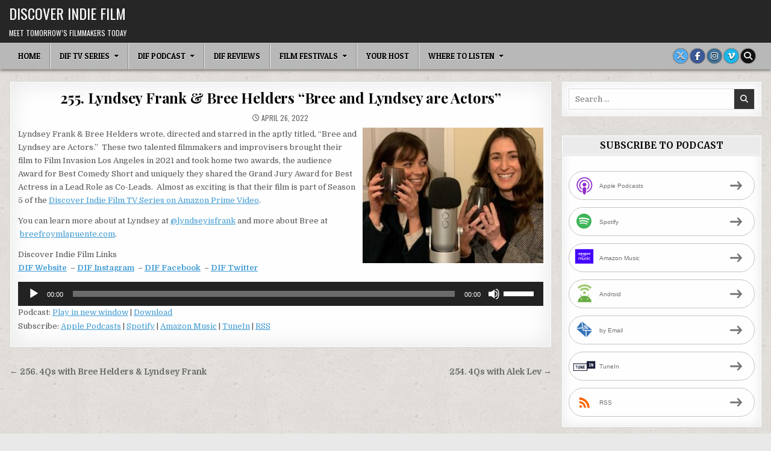

--- FILE ---
content_type: text/html; charset=UTF-8
request_url: https://discoverindiefilm.com/255-lyndsey-frank-bree-helders-bree-and-lyndsey-are-actors/
body_size: 12511
content:
<!DOCTYPE html>
<html lang="en">
<head>
<meta charset="UTF-8">
<meta name="viewport" content="width=device-width, initial-scale=1.0">
<link rel="profile" href="https://gmpg.org/xfn/11">
<title>255. Lyndsey Frank &#038; Bree Helders &#8220;Bree and Lyndsey are Actors&#8221; &#8211; DISCOVER INDIE FILM</title>
<meta name='robots' content='max-image-preview:large' />
	<style>img:is([sizes="auto" i], [sizes^="auto," i]) { contain-intrinsic-size: 3000px 1500px }</style>
	<link rel='dns-prefetch' href='//fonts.googleapis.com' />
<script type="text/javascript">
/* <![CDATA[ */
window._wpemojiSettings = {"baseUrl":"https:\/\/s.w.org\/images\/core\/emoji\/16.0.1\/72x72\/","ext":".png","svgUrl":"https:\/\/s.w.org\/images\/core\/emoji\/16.0.1\/svg\/","svgExt":".svg","source":{"concatemoji":"https:\/\/discoverindiefilm.com\/wp-includes\/js\/wp-emoji-release.min.js?ver=6.8.3"}};
/*! This file is auto-generated */
!function(s,n){var o,i,e;function c(e){try{var t={supportTests:e,timestamp:(new Date).valueOf()};sessionStorage.setItem(o,JSON.stringify(t))}catch(e){}}function p(e,t,n){e.clearRect(0,0,e.canvas.width,e.canvas.height),e.fillText(t,0,0);var t=new Uint32Array(e.getImageData(0,0,e.canvas.width,e.canvas.height).data),a=(e.clearRect(0,0,e.canvas.width,e.canvas.height),e.fillText(n,0,0),new Uint32Array(e.getImageData(0,0,e.canvas.width,e.canvas.height).data));return t.every(function(e,t){return e===a[t]})}function u(e,t){e.clearRect(0,0,e.canvas.width,e.canvas.height),e.fillText(t,0,0);for(var n=e.getImageData(16,16,1,1),a=0;a<n.data.length;a++)if(0!==n.data[a])return!1;return!0}function f(e,t,n,a){switch(t){case"flag":return n(e,"\ud83c\udff3\ufe0f\u200d\u26a7\ufe0f","\ud83c\udff3\ufe0f\u200b\u26a7\ufe0f")?!1:!n(e,"\ud83c\udde8\ud83c\uddf6","\ud83c\udde8\u200b\ud83c\uddf6")&&!n(e,"\ud83c\udff4\udb40\udc67\udb40\udc62\udb40\udc65\udb40\udc6e\udb40\udc67\udb40\udc7f","\ud83c\udff4\u200b\udb40\udc67\u200b\udb40\udc62\u200b\udb40\udc65\u200b\udb40\udc6e\u200b\udb40\udc67\u200b\udb40\udc7f");case"emoji":return!a(e,"\ud83e\udedf")}return!1}function g(e,t,n,a){var r="undefined"!=typeof WorkerGlobalScope&&self instanceof WorkerGlobalScope?new OffscreenCanvas(300,150):s.createElement("canvas"),o=r.getContext("2d",{willReadFrequently:!0}),i=(o.textBaseline="top",o.font="600 32px Arial",{});return e.forEach(function(e){i[e]=t(o,e,n,a)}),i}function t(e){var t=s.createElement("script");t.src=e,t.defer=!0,s.head.appendChild(t)}"undefined"!=typeof Promise&&(o="wpEmojiSettingsSupports",i=["flag","emoji"],n.supports={everything:!0,everythingExceptFlag:!0},e=new Promise(function(e){s.addEventListener("DOMContentLoaded",e,{once:!0})}),new Promise(function(t){var n=function(){try{var e=JSON.parse(sessionStorage.getItem(o));if("object"==typeof e&&"number"==typeof e.timestamp&&(new Date).valueOf()<e.timestamp+604800&&"object"==typeof e.supportTests)return e.supportTests}catch(e){}return null}();if(!n){if("undefined"!=typeof Worker&&"undefined"!=typeof OffscreenCanvas&&"undefined"!=typeof URL&&URL.createObjectURL&&"undefined"!=typeof Blob)try{var e="postMessage("+g.toString()+"("+[JSON.stringify(i),f.toString(),p.toString(),u.toString()].join(",")+"));",a=new Blob([e],{type:"text/javascript"}),r=new Worker(URL.createObjectURL(a),{name:"wpTestEmojiSupports"});return void(r.onmessage=function(e){c(n=e.data),r.terminate(),t(n)})}catch(e){}c(n=g(i,f,p,u))}t(n)}).then(function(e){for(var t in e)n.supports[t]=e[t],n.supports.everything=n.supports.everything&&n.supports[t],"flag"!==t&&(n.supports.everythingExceptFlag=n.supports.everythingExceptFlag&&n.supports[t]);n.supports.everythingExceptFlag=n.supports.everythingExceptFlag&&!n.supports.flag,n.DOMReady=!1,n.readyCallback=function(){n.DOMReady=!0}}).then(function(){return e}).then(function(){var e;n.supports.everything||(n.readyCallback(),(e=n.source||{}).concatemoji?t(e.concatemoji):e.wpemoji&&e.twemoji&&(t(e.twemoji),t(e.wpemoji)))}))}((window,document),window._wpemojiSettings);
/* ]]> */
</script>
<style id='wp-emoji-styles-inline-css' type='text/css'>

	img.wp-smiley, img.emoji {
		display: inline !important;
		border: none !important;
		box-shadow: none !important;
		height: 1em !important;
		width: 1em !important;
		margin: 0 0.07em !important;
		vertical-align: -0.1em !important;
		background: none !important;
		padding: 0 !important;
	}
</style>
<link rel='stylesheet' id='wp-block-library-css' href='https://discoverindiefilm.com/wp-includes/css/dist/block-library/style.min.css?ver=6.8.3' type='text/css' media='all' />
<style id='classic-theme-styles-inline-css' type='text/css'>
/*! This file is auto-generated */
.wp-block-button__link{color:#fff;background-color:#32373c;border-radius:9999px;box-shadow:none;text-decoration:none;padding:calc(.667em + 2px) calc(1.333em + 2px);font-size:1.125em}.wp-block-file__button{background:#32373c;color:#fff;text-decoration:none}
</style>
<style id='powerpress-player-block-style-inline-css' type='text/css'>


</style>
<style id='global-styles-inline-css' type='text/css'>
:root{--wp--preset--aspect-ratio--square: 1;--wp--preset--aspect-ratio--4-3: 4/3;--wp--preset--aspect-ratio--3-4: 3/4;--wp--preset--aspect-ratio--3-2: 3/2;--wp--preset--aspect-ratio--2-3: 2/3;--wp--preset--aspect-ratio--16-9: 16/9;--wp--preset--aspect-ratio--9-16: 9/16;--wp--preset--color--black: #000000;--wp--preset--color--cyan-bluish-gray: #abb8c3;--wp--preset--color--white: #ffffff;--wp--preset--color--pale-pink: #f78da7;--wp--preset--color--vivid-red: #cf2e2e;--wp--preset--color--luminous-vivid-orange: #ff6900;--wp--preset--color--luminous-vivid-amber: #fcb900;--wp--preset--color--light-green-cyan: #7bdcb5;--wp--preset--color--vivid-green-cyan: #00d084;--wp--preset--color--pale-cyan-blue: #8ed1fc;--wp--preset--color--vivid-cyan-blue: #0693e3;--wp--preset--color--vivid-purple: #9b51e0;--wp--preset--gradient--vivid-cyan-blue-to-vivid-purple: linear-gradient(135deg,rgba(6,147,227,1) 0%,rgb(155,81,224) 100%);--wp--preset--gradient--light-green-cyan-to-vivid-green-cyan: linear-gradient(135deg,rgb(122,220,180) 0%,rgb(0,208,130) 100%);--wp--preset--gradient--luminous-vivid-amber-to-luminous-vivid-orange: linear-gradient(135deg,rgba(252,185,0,1) 0%,rgba(255,105,0,1) 100%);--wp--preset--gradient--luminous-vivid-orange-to-vivid-red: linear-gradient(135deg,rgba(255,105,0,1) 0%,rgb(207,46,46) 100%);--wp--preset--gradient--very-light-gray-to-cyan-bluish-gray: linear-gradient(135deg,rgb(238,238,238) 0%,rgb(169,184,195) 100%);--wp--preset--gradient--cool-to-warm-spectrum: linear-gradient(135deg,rgb(74,234,220) 0%,rgb(151,120,209) 20%,rgb(207,42,186) 40%,rgb(238,44,130) 60%,rgb(251,105,98) 80%,rgb(254,248,76) 100%);--wp--preset--gradient--blush-light-purple: linear-gradient(135deg,rgb(255,206,236) 0%,rgb(152,150,240) 100%);--wp--preset--gradient--blush-bordeaux: linear-gradient(135deg,rgb(254,205,165) 0%,rgb(254,45,45) 50%,rgb(107,0,62) 100%);--wp--preset--gradient--luminous-dusk: linear-gradient(135deg,rgb(255,203,112) 0%,rgb(199,81,192) 50%,rgb(65,88,208) 100%);--wp--preset--gradient--pale-ocean: linear-gradient(135deg,rgb(255,245,203) 0%,rgb(182,227,212) 50%,rgb(51,167,181) 100%);--wp--preset--gradient--electric-grass: linear-gradient(135deg,rgb(202,248,128) 0%,rgb(113,206,126) 100%);--wp--preset--gradient--midnight: linear-gradient(135deg,rgb(2,3,129) 0%,rgb(40,116,252) 100%);--wp--preset--font-size--small: 13px;--wp--preset--font-size--medium: 20px;--wp--preset--font-size--large: 36px;--wp--preset--font-size--x-large: 42px;--wp--preset--spacing--20: 0.44rem;--wp--preset--spacing--30: 0.67rem;--wp--preset--spacing--40: 1rem;--wp--preset--spacing--50: 1.5rem;--wp--preset--spacing--60: 2.25rem;--wp--preset--spacing--70: 3.38rem;--wp--preset--spacing--80: 5.06rem;--wp--preset--shadow--natural: 6px 6px 9px rgba(0, 0, 0, 0.2);--wp--preset--shadow--deep: 12px 12px 50px rgba(0, 0, 0, 0.4);--wp--preset--shadow--sharp: 6px 6px 0px rgba(0, 0, 0, 0.2);--wp--preset--shadow--outlined: 6px 6px 0px -3px rgba(255, 255, 255, 1), 6px 6px rgba(0, 0, 0, 1);--wp--preset--shadow--crisp: 6px 6px 0px rgba(0, 0, 0, 1);}:where(.is-layout-flex){gap: 0.5em;}:where(.is-layout-grid){gap: 0.5em;}body .is-layout-flex{display: flex;}.is-layout-flex{flex-wrap: wrap;align-items: center;}.is-layout-flex > :is(*, div){margin: 0;}body .is-layout-grid{display: grid;}.is-layout-grid > :is(*, div){margin: 0;}:where(.wp-block-columns.is-layout-flex){gap: 2em;}:where(.wp-block-columns.is-layout-grid){gap: 2em;}:where(.wp-block-post-template.is-layout-flex){gap: 1.25em;}:where(.wp-block-post-template.is-layout-grid){gap: 1.25em;}.has-black-color{color: var(--wp--preset--color--black) !important;}.has-cyan-bluish-gray-color{color: var(--wp--preset--color--cyan-bluish-gray) !important;}.has-white-color{color: var(--wp--preset--color--white) !important;}.has-pale-pink-color{color: var(--wp--preset--color--pale-pink) !important;}.has-vivid-red-color{color: var(--wp--preset--color--vivid-red) !important;}.has-luminous-vivid-orange-color{color: var(--wp--preset--color--luminous-vivid-orange) !important;}.has-luminous-vivid-amber-color{color: var(--wp--preset--color--luminous-vivid-amber) !important;}.has-light-green-cyan-color{color: var(--wp--preset--color--light-green-cyan) !important;}.has-vivid-green-cyan-color{color: var(--wp--preset--color--vivid-green-cyan) !important;}.has-pale-cyan-blue-color{color: var(--wp--preset--color--pale-cyan-blue) !important;}.has-vivid-cyan-blue-color{color: var(--wp--preset--color--vivid-cyan-blue) !important;}.has-vivid-purple-color{color: var(--wp--preset--color--vivid-purple) !important;}.has-black-background-color{background-color: var(--wp--preset--color--black) !important;}.has-cyan-bluish-gray-background-color{background-color: var(--wp--preset--color--cyan-bluish-gray) !important;}.has-white-background-color{background-color: var(--wp--preset--color--white) !important;}.has-pale-pink-background-color{background-color: var(--wp--preset--color--pale-pink) !important;}.has-vivid-red-background-color{background-color: var(--wp--preset--color--vivid-red) !important;}.has-luminous-vivid-orange-background-color{background-color: var(--wp--preset--color--luminous-vivid-orange) !important;}.has-luminous-vivid-amber-background-color{background-color: var(--wp--preset--color--luminous-vivid-amber) !important;}.has-light-green-cyan-background-color{background-color: var(--wp--preset--color--light-green-cyan) !important;}.has-vivid-green-cyan-background-color{background-color: var(--wp--preset--color--vivid-green-cyan) !important;}.has-pale-cyan-blue-background-color{background-color: var(--wp--preset--color--pale-cyan-blue) !important;}.has-vivid-cyan-blue-background-color{background-color: var(--wp--preset--color--vivid-cyan-blue) !important;}.has-vivid-purple-background-color{background-color: var(--wp--preset--color--vivid-purple) !important;}.has-black-border-color{border-color: var(--wp--preset--color--black) !important;}.has-cyan-bluish-gray-border-color{border-color: var(--wp--preset--color--cyan-bluish-gray) !important;}.has-white-border-color{border-color: var(--wp--preset--color--white) !important;}.has-pale-pink-border-color{border-color: var(--wp--preset--color--pale-pink) !important;}.has-vivid-red-border-color{border-color: var(--wp--preset--color--vivid-red) !important;}.has-luminous-vivid-orange-border-color{border-color: var(--wp--preset--color--luminous-vivid-orange) !important;}.has-luminous-vivid-amber-border-color{border-color: var(--wp--preset--color--luminous-vivid-amber) !important;}.has-light-green-cyan-border-color{border-color: var(--wp--preset--color--light-green-cyan) !important;}.has-vivid-green-cyan-border-color{border-color: var(--wp--preset--color--vivid-green-cyan) !important;}.has-pale-cyan-blue-border-color{border-color: var(--wp--preset--color--pale-cyan-blue) !important;}.has-vivid-cyan-blue-border-color{border-color: var(--wp--preset--color--vivid-cyan-blue) !important;}.has-vivid-purple-border-color{border-color: var(--wp--preset--color--vivid-purple) !important;}.has-vivid-cyan-blue-to-vivid-purple-gradient-background{background: var(--wp--preset--gradient--vivid-cyan-blue-to-vivid-purple) !important;}.has-light-green-cyan-to-vivid-green-cyan-gradient-background{background: var(--wp--preset--gradient--light-green-cyan-to-vivid-green-cyan) !important;}.has-luminous-vivid-amber-to-luminous-vivid-orange-gradient-background{background: var(--wp--preset--gradient--luminous-vivid-amber-to-luminous-vivid-orange) !important;}.has-luminous-vivid-orange-to-vivid-red-gradient-background{background: var(--wp--preset--gradient--luminous-vivid-orange-to-vivid-red) !important;}.has-very-light-gray-to-cyan-bluish-gray-gradient-background{background: var(--wp--preset--gradient--very-light-gray-to-cyan-bluish-gray) !important;}.has-cool-to-warm-spectrum-gradient-background{background: var(--wp--preset--gradient--cool-to-warm-spectrum) !important;}.has-blush-light-purple-gradient-background{background: var(--wp--preset--gradient--blush-light-purple) !important;}.has-blush-bordeaux-gradient-background{background: var(--wp--preset--gradient--blush-bordeaux) !important;}.has-luminous-dusk-gradient-background{background: var(--wp--preset--gradient--luminous-dusk) !important;}.has-pale-ocean-gradient-background{background: var(--wp--preset--gradient--pale-ocean) !important;}.has-electric-grass-gradient-background{background: var(--wp--preset--gradient--electric-grass) !important;}.has-midnight-gradient-background{background: var(--wp--preset--gradient--midnight) !important;}.has-small-font-size{font-size: var(--wp--preset--font-size--small) !important;}.has-medium-font-size{font-size: var(--wp--preset--font-size--medium) !important;}.has-large-font-size{font-size: var(--wp--preset--font-size--large) !important;}.has-x-large-font-size{font-size: var(--wp--preset--font-size--x-large) !important;}
:where(.wp-block-post-template.is-layout-flex){gap: 1.25em;}:where(.wp-block-post-template.is-layout-grid){gap: 1.25em;}
:where(.wp-block-columns.is-layout-flex){gap: 2em;}:where(.wp-block-columns.is-layout-grid){gap: 2em;}
:root :where(.wp-block-pullquote){font-size: 1.5em;line-height: 1.6;}
</style>
<link rel='stylesheet' id='simple-grid-maincss-css' href='https://discoverindiefilm.com/wp-content/themes/simple-grid/style.css' type='text/css' media='all' />
<link rel='stylesheet' id='fontawesome-css' href='https://discoverindiefilm.com/wp-content/themes/simple-grid/assets/css/all.min.css' type='text/css' media='all' />
<link rel='stylesheet' id='simple-grid-webfont-css' href='//fonts.googleapis.com/css?family=Playfair+Display:400,400i,700,700i|Domine:400,700|Oswald:400,700|Patua+One|Merriweather:400,400i,700,700i&#038;display=swap' type='text/css' media='all' />
<script type="text/javascript" src="https://discoverindiefilm.com/wp-includes/js/jquery/jquery.min.js?ver=3.7.1" id="jquery-core-js"></script>
<script type="text/javascript" src="https://discoverindiefilm.com/wp-includes/js/jquery/jquery-migrate.min.js?ver=3.4.1" id="jquery-migrate-js"></script>
<!--[if lt IE 9]>
<script type="text/javascript" src="https://discoverindiefilm.com/wp-content/themes/simple-grid/assets/js/respond.min.js" id="respond-js"></script>
<![endif]-->
<link rel="https://api.w.org/" href="https://discoverindiefilm.com/wp-json/" /><link rel="alternate" title="JSON" type="application/json" href="https://discoverindiefilm.com/wp-json/wp/v2/posts/1931" /><link rel="EditURI" type="application/rsd+xml" title="RSD" href="https://discoverindiefilm.com/xmlrpc.php?rsd" />
<meta name="generator" content="WordPress 6.8.3" />
<link rel="canonical" href="https://discoverindiefilm.com/255-lyndsey-frank-bree-helders-bree-and-lyndsey-are-actors/" />
<link rel='shortlink' href='https://discoverindiefilm.com/?p=1931' />
<link rel="alternate" title="oEmbed (JSON)" type="application/json+oembed" href="https://discoverindiefilm.com/wp-json/oembed/1.0/embed?url=https%3A%2F%2Fdiscoverindiefilm.com%2F255-lyndsey-frank-bree-helders-bree-and-lyndsey-are-actors%2F" />
<link rel="alternate" title="oEmbed (XML)" type="text/xml+oembed" href="https://discoverindiefilm.com/wp-json/oembed/1.0/embed?url=https%3A%2F%2Fdiscoverindiefilm.com%2F255-lyndsey-frank-bree-helders-bree-and-lyndsey-are-actors%2F&#038;format=xml" />
            <script type="text/javascript"><!--
                                function powerpress_pinw(pinw_url){window.open(pinw_url, 'PowerPressPlayer','toolbar=0,status=0,resizable=1,width=460,height=320');	return false;}
                //-->

                // tabnab protection
                window.addEventListener('load', function () {
                    // make all links have rel="noopener noreferrer"
                    document.querySelectorAll('a[target="_blank"]').forEach(link => {
                        link.setAttribute('rel', 'noopener noreferrer');
                    });
                });
            </script>
            <link rel="pingback" href="https://discoverindiefilm.com/xmlrpc.php">
<style type="text/css" xmlns="http://www.w3.org/1999/html">

/*
PowerPress subscribe sidebar widget
*/
.widget-area .widget_powerpress_subscribe h2,
.widget-area .widget_powerpress_subscribe h3,
.widget-area .widget_powerpress_subscribe h4,
.widget_powerpress_subscribe h2,
.widget_powerpress_subscribe h3,
.widget_powerpress_subscribe h4 {
	margin-bottom: 0;
	padding-bottom: 0;
}
</style>
    <style type="text/css">
            .simple-grid-site-title, .simple-grid-site-title a, .simple-grid-site-description {color: #ffffff;}
        </style>
    <style type="text/css" id="custom-background-css">
body.custom-background { background-image: url("https://discoverindiefilm.com/wp-content/themes/simple-grid/assets/images/background.png"); background-position: left top; background-size: auto; background-repeat: repeat; background-attachment: fixed; }
</style>
	<link rel="icon" href="https://discoverindiefilm.com/wp-content/uploads/2019/03/cropped-DIF_2019_logo_1400x1400_lighter-1-32x32.jpg" sizes="32x32" />
<link rel="icon" href="https://discoverindiefilm.com/wp-content/uploads/2019/03/cropped-DIF_2019_logo_1400x1400_lighter-1-192x192.jpg" sizes="192x192" />
<link rel="apple-touch-icon" href="https://discoverindiefilm.com/wp-content/uploads/2019/03/cropped-DIF_2019_logo_1400x1400_lighter-1-180x180.jpg" />
<meta name="msapplication-TileImage" content="https://discoverindiefilm.com/wp-content/uploads/2019/03/cropped-DIF_2019_logo_1400x1400_lighter-1-270x270.jpg" />
</head>

<body data-rsssl=1 class="wp-singular post-template-default single single-post postid-1931 single-format-standard custom-background wp-theme-simple-grid simple-grid-group-blog simple-grid-animated simple-grid-fadein simple-grid-theme-is-active simple-grid-layout-type-full simple-grid-masonry-inactive simple-grid-float-grid simple-grid-responsive-grid-details simple-grid-layout-c-s1 simple-grid-header-banner-active simple-grid-logo-above-title simple-grid-primary-menu-active simple-grid-primary-mobile-menu-active simple-grid-secondary-mobile-menu-active simple-grid-primary-social-icons simple-grid-uc-links" id="simple-grid-site-body" itemscope="itemscope" itemtype="http://schema.org/WebPage">
<a class="skip-link screen-reader-text" href="#simple-grid-content-wrapper">Skip to content</a>



<div class="simple-grid-site-header simple-grid-container" id="simple-grid-header" itemscope="itemscope" itemtype="http://schema.org/WPHeader" role="banner">
<div class="simple-grid-head-content simple-grid-clearfix" id="simple-grid-head-content">

<div class="simple-grid-header-inside simple-grid-clearfix">
<div class="simple-grid-header-inside-content simple-grid-clearfix">
<div class="simple-grid-outer-wrapper">
<div class="simple-grid-header-inside-container">

<div class="simple-grid-logo">
    <div class="site-branding">
                  <p class="simple-grid-site-title"><a href="https://discoverindiefilm.com/" rel="home">DISCOVER INDIE FILM</a></p>
            <p class="simple-grid-site-description">MEET TOMORROW&#8217;S FILMMAKERS TODAY</p>        </div>
</div>

<div class="simple-grid-header-banner">
</div>

</div>
</div>
</div>
</div>

</div><!--/#simple-grid-head-content -->
</div><!--/#simple-grid-header -->


<div class="simple-grid-container simple-grid-primary-menu-container simple-grid-clearfix">
<div class="simple-grid-primary-menu-container-inside simple-grid-clearfix">
<nav class="simple-grid-nav-primary" id="simple-grid-primary-navigation" itemscope="itemscope" itemtype="http://schema.org/SiteNavigationElement" role="navigation" aria-label="Primary Menu">
<div class="simple-grid-outer-wrapper">
<button class="simple-grid-primary-responsive-menu-icon" aria-controls="simple-grid-menu-primary-navigation" aria-expanded="false">Menu</button>
<ul id="simple-grid-menu-primary-navigation" class="simple-grid-primary-nav-menu simple-grid-menu-primary simple-grid-clearfix"><li id="menu-item-399" class="menu-item menu-item-type-custom menu-item-object-custom menu-item-home menu-item-399"><a href="https://discoverindiefilm.com">Home</a></li>
<li id="menu-item-819" class="menu-item menu-item-type-taxonomy menu-item-object-category menu-item-has-children menu-item-819"><a href="https://discoverindiefilm.com/category/dif-tv-series/">DIF TV Series</a>
<ul class="sub-menu">
	<li id="menu-item-956" class="menu-item menu-item-type-taxonomy menu-item-object-category menu-item-has-children menu-item-956"><a href="https://discoverindiefilm.com/category/dif-tv-series/">DIF TV Episodes</a>
	<ul class="sub-menu">
		<li id="menu-item-1521" class="menu-item menu-item-type-taxonomy menu-item-object-category menu-item-1521"><a href="https://discoverindiefilm.com/category/dif-tv-series/">DIF TV All Epsiodes</a></li>
		<li id="menu-item-1516" class="menu-item menu-item-type-taxonomy menu-item-object-category menu-item-1516"><a href="https://discoverindiefilm.com/category/dif-tv-series/dif-tv-season-1/">DIF TV Season 1</a></li>
		<li id="menu-item-1517" class="menu-item menu-item-type-taxonomy menu-item-object-category menu-item-1517"><a href="https://discoverindiefilm.com/category/dif-tv-series/dif-tv-season-2/">DIF TV Season 2</a></li>
		<li id="menu-item-1518" class="menu-item menu-item-type-taxonomy menu-item-object-category menu-item-1518"><a href="https://discoverindiefilm.com/category/dif-tv-series/dif-tv-season-3/">DIF TV Season 3</a></li>
		<li id="menu-item-1519" class="menu-item menu-item-type-taxonomy menu-item-object-category menu-item-1519"><a href="https://discoverindiefilm.com/category/dif-tv-series/dif-tv-season-4/">DIF TV Season 4</a></li>
		<li id="menu-item-2127" class="menu-item menu-item-type-taxonomy menu-item-object-category menu-item-2127"><a href="https://discoverindiefilm.com/category/dif-tv-series/dif-tv-season-5/">DIF TV Season 5</a></li>
		<li id="menu-item-2191" class="menu-item menu-item-type-taxonomy menu-item-object-category menu-item-2191"><a href="https://discoverindiefilm.com/category/dif-tv-series/dif-tv-season-6/">DIF TV Season 6</a></li>
		<li id="menu-item-2451" class="menu-item menu-item-type-taxonomy menu-item-object-category menu-item-2451"><a href="https://discoverindiefilm.com/category/dif-tv-series/dif-tv-season-7/">DIF TV Season 7</a></li>
	</ul>
</li>
	<li id="menu-item-954" class="menu-item menu-item-type-taxonomy menu-item-object-category current-post-ancestor current-menu-parent current-post-parent menu-item-954"><a href="https://discoverindiefilm.com/category/dif-tv-interviews/">DIF TV Interviews</a></li>
	<li id="menu-item-961" class="menu-item menu-item-type-custom menu-item-object-custom menu-item-961"><a href="https://amzn.to/2JnsXVY">Amazon Prime Video</a></li>
</ul>
</li>
<li id="menu-item-457" class="menu-item menu-item-type-custom menu-item-object-custom menu-item-has-children menu-item-457"><a>DIF Podcast</a>
<ul class="sub-menu">
	<li id="menu-item-744" class="menu-item menu-item-type-taxonomy menu-item-object-category current-post-ancestor current-menu-parent current-post-parent menu-item-744"><a href="https://discoverindiefilm.com/category/filmmaker-interviews/">Filmmaker Interviews</a></li>
	<li id="menu-item-400" class="menu-item menu-item-type-taxonomy menu-item-object-category menu-item-400"><a href="https://discoverindiefilm.com/category/4qs/">Filmmaker 4Q&#8217;s</a></li>
	<li id="menu-item-1523" class="menu-item menu-item-type-taxonomy menu-item-object-category current-post-ancestor current-menu-parent current-post-parent menu-item-1523"><a href="https://discoverindiefilm.com/category/dif-tv-interviews/">DIF TV Interviews</a></li>
</ul>
</li>
<li id="menu-item-1883" class="menu-item menu-item-type-taxonomy menu-item-object-category menu-item-1883"><a href="https://discoverindiefilm.com/category/reviews/">DIF Reviews</a></li>
<li id="menu-item-460" class="menu-item menu-item-type-custom menu-item-object-custom menu-item-has-children menu-item-460"><a href="http://discoverfilm.net/">Film Festivals</a>
<ul class="sub-menu">
	<li id="menu-item-464" class="menu-item menu-item-type-post_type menu-item-object-page menu-item-464"><a href="https://discoverindiefilm.com/film-invasion-los-angeles/">Film Invasion Los Angeles</a></li>
	<li id="menu-item-465" class="menu-item menu-item-type-post_type menu-item-object-page menu-item-465"><a href="https://discoverindiefilm.com/sherman-oaks-film-festival/">Sherman Oaks Film Festival</a></li>
</ul>
</li>
<li id="menu-item-453" class="menu-item menu-item-type-post_type menu-item-object-page menu-item-453"><a href="https://discoverindiefilm.com/your-host/">Your Host</a></li>
<li id="menu-item-958" class="menu-item menu-item-type-custom menu-item-object-custom menu-item-home menu-item-has-children menu-item-958"><a href="https://discoverindiefilm.com">Where To Listen</a>
<ul class="sub-menu">
	<li id="menu-item-458" class="menu-item menu-item-type-custom menu-item-object-custom menu-item-458"><a target="_blank" href="https://itunes.apple.com/us/podcast/discover-film/id1264749183?mt=2">iTunes</a></li>
	<li id="menu-item-459" class="menu-item menu-item-type-custom menu-item-object-custom menu-item-459"><a target="_blank" href="https://playmusic.app.goo.gl/?ibi=com.google.PlayMusic&#038;isi=691797987&#038;ius=googleplaymusic&#038;apn=com.google.android.music&#038;link=https://play.google.com/music/m/Ijgez6hdvoqgnvmtd2aq56rakzm?t%3DDiscover_Indie_Film%26pcampaignid%3DMKT-na-all-co-pr-mu-pod-16">Google Play</a></li>
	<li id="menu-item-461" class="menu-item menu-item-type-custom menu-item-object-custom menu-item-461"><a href="https://soundcloud.com/discoverfilm">Soundcloud</a></li>
	<li id="menu-item-1526" class="menu-item menu-item-type-custom menu-item-object-custom menu-item-1526"><a href="https://open.spotify.com/show/7mpg84VOM0BvHWaIkwJrLc">Spotify</a></li>
	<li id="menu-item-462" class="menu-item menu-item-type-custom menu-item-object-custom menu-item-462"><a href="https://www.stitcher.com/s?fid=146070&#038;refid=stpr">Stitcher</a></li>
	<li id="menu-item-1525" class="menu-item menu-item-type-custom menu-item-object-custom menu-item-1525"><a href="https://tunein.com/podcasts/Arts--Culture-Podcasts/Discover-Indie-Film-p1461030/">TuneIn</a></li>
</ul>
</li>
</ul>            
<div class='simple-grid-social-icons'>
                <a href="https://twitter.com/DIFwins" target="_blank" rel="nofollow" class="simple-grid-social-icon-twitter" aria-label="X Button"><i class="fab fa-x-twitter" aria-hidden="true" title="X"></i></a>                <a href="https://www.facebook.com/DIFwins/" target="_blank" rel="nofollow" class="simple-grid-social-icon-facebook" aria-label="Facebook Button"><i class="fab fa-facebook-f" aria-hidden="true" title="Facebook"></i></a>                            <a href="https://www.instagram.com/difwins/" target="_blank" rel="nofollow" class="simple-grid-social-icon-instagram" aria-label="Instagram Button"><i class="fab fa-instagram" aria-hidden="true" title="Instagram"></i></a>                        <a href="https://vimeo.com/discoverindiefilm" target="_blank" rel="nofollow" class="simple-grid-social-icon-vimeo" aria-label="Vimeo Button"><i class="fab fa-vimeo-v" aria-hidden="true" title="Vimeo"></i></a>                                                                                                                                                                                                                                                <a href="#" class="simple-grid-social-icon-search" aria-label="Search Button"><i class="fas fa-search" aria-hidden="true" title="Search"></i></a></div>

        <div id="simple-grid-search-overlay-wrap" class="simple-grid-search-overlay">
          <div class="simple-grid-search-overlay-content">
            
<form role="search" method="get" class="simple-grid-search-form" action="https://discoverindiefilm.com/">
<label>
    <span class="simple-grid-sr-only">Search for:</span>
    <input type="search" class="simple-grid-search-field" placeholder="Search &hellip;" value="" name="s" />
</label>
<input type="submit" class="simple-grid-search-submit" value="&#xf002;" />
</form>          </div>
          <button class="simple-grid-search-closebtn" aria-label="Close Search" title="Close Search">&#xD7;</button>
        </div>
    </div>
</nav>
</div>
</div>




<div class="simple-grid-outer-wrapper" id="simple-grid-wrapper-outside">

<div class="simple-grid-container simple-grid-clearfix" id="simple-grid-wrapper">
<div class="simple-grid-content-wrapper simple-grid-clearfix" id="simple-grid-content-wrapper">
<div class="simple-grid-main-wrapper simple-grid-clearfix" id="simple-grid-main-wrapper" itemscope="itemscope" itemtype="http://schema.org/Blog" role="main">
<div class="theiaStickySidebar">
<div class="simple-grid-main-wrapper-inside simple-grid-clearfix">




<div class="simple-grid-posts-wrapper" id="simple-grid-posts-wrapper">



<article id="post-1931" class="simple-grid-post-singular simple-grid-box post-1931 post type-post status-publish format-standard has-post-thumbnail hentry category-dif-tv-interviews category-filmmaker-interviews category-podcasts tag-bree-and-lyndsey-are-actors wpcat-58-id wpcat-4-id wpcat-5-id">
<div class="simple-grid-box-inside">

    
        <header class="entry-header">
    <div class="entry-header-inside simple-grid-clearfix">
                    <h1 class="post-title entry-title"><a href="https://discoverindiefilm.com/255-lyndsey-frank-bree-helders-bree-and-lyndsey-are-actors/" rel="bookmark">255. Lyndsey Frank &#038; Bree Helders &#8220;Bree and Lyndsey are Actors&#8221;</a></h1>        
                    <div class="simple-grid-entry-meta-single">
        <span class="simple-grid-entry-meta-single-date"><i class="far fa-clock" aria-hidden="true"></i>&nbsp;April 26, 2022</span>                </div>
        </div>
    </header><!-- .entry-header -->
    
    
    <div class="entry-content simple-grid-clearfix">
            <p><img fetchpriority="high" decoding="async" class="alignright size-medium wp-image-1932" src="https://discoverindiefilm.com/wp-content/uploads/2022/04/BL_int_use-300x225.jpg" alt="" width="300" height="225" srcset="https://discoverindiefilm.com/wp-content/uploads/2022/04/BL_int_use-300x225.jpg 300w, https://discoverindiefilm.com/wp-content/uploads/2022/04/BL_int_use-1024x768.jpg 1024w, https://discoverindiefilm.com/wp-content/uploads/2022/04/BL_int_use-768x576.jpg 768w, https://discoverindiefilm.com/wp-content/uploads/2022/04/BL_int_use-1536x1152.jpg 1536w, https://discoverindiefilm.com/wp-content/uploads/2022/04/BL_int_use-2048x1536.jpg 2048w, https://discoverindiefilm.com/wp-content/uploads/2022/04/BL_int_use-1222x917.jpg 1222w, https://discoverindiefilm.com/wp-content/uploads/2022/04/BL_int_use-922x692.jpg 922w" sizes="(max-width: 300px) 100vw, 300px" />Lyndsey Frank &amp; Bree Helders wrote, directed and starred in the aptly titled, &#8220;Bree and Lyndsey are Actors.&#8221;  These two talented filmmakers and improvisers brought their film to Film Invasion Los Angeles in 2021 and took home two awards, the audience Award for Best Comedy Short and uniquely they shared the Grand Jury Award for Best Actress in a Lead Role as Co-Leads.  Almost as exciting is that their film is part of Season 5 of the <a href="https://amzn.to/2Uzznb3" target="_blank" rel="noopener">Discover Indie Film TV Series on Amazon Prime Video</a>.</p>
<p>You can learn more about at Lyndsey at <a href="https://www.instagram.com/lyndseyisfrank/" target="_blank" rel="noopener">@lyndseyisfrank</a> and more about Bree at  <a href="https://www.breefromlapuente.com/" target="_blank" rel="noopener">breefroymlapuente.com</a>.</p>
<p>Discover Indie Film Links<br />
<b><a href="https://discoverindiefilm.com">DIF Website</a> </b> &#8211; <b><a href="https://www.instagram.com/difwins/">DIF Instagram</a> </b> &#8211; <b><a href="https://www.facebook.com/difwins">DIF Facebook</a> </b> &#8211; <b><a href="https://twitter.com/DIFwins">DIF Twitter</a> </b></p>
<div class="powerpress_player" id="powerpress_player_5666"><!--[if lt IE 9]><script>document.createElement('audio');</script><![endif]-->
<audio class="wp-audio-shortcode" id="audio-1931-1" preload="none" style="width: 100%;" controls="controls"><source type="audio/mpeg" src="https://feeds.soundcloud.com/stream/1256963467-discoverfilm-255-lyndsey-frank-bree-helders-bree-and-lyndsey-are-actors.mp3?_=1" /><a href="https://feeds.soundcloud.com/stream/1256963467-discoverfilm-255-lyndsey-frank-bree-helders-bree-and-lyndsey-are-actors.mp3">https://feeds.soundcloud.com/stream/1256963467-discoverfilm-255-lyndsey-frank-bree-helders-bree-and-lyndsey-are-actors.mp3</a></audio></div><p class="powerpress_links powerpress_links_mp3" style="margin-bottom: 1px !important;">Podcast: <a href="https://feeds.soundcloud.com/stream/1256963467-discoverfilm-255-lyndsey-frank-bree-helders-bree-and-lyndsey-are-actors.mp3" class="powerpress_link_pinw" target="_blank" title="Play in new window" onclick="return powerpress_pinw('https://discoverindiefilm.com/?powerpress_pinw=1931-podcast');" rel="nofollow">Play in new window</a> | <a href="https://feeds.soundcloud.com/stream/1256963467-discoverfilm-255-lyndsey-frank-bree-helders-bree-and-lyndsey-are-actors.mp3" class="powerpress_link_d" title="Download" rel="nofollow" download="1256963467-discoverfilm-255-lyndsey-frank-bree-helders-bree-and-lyndsey-are-actors.mp3">Download</a></p><p class="powerpress_links powerpress_subscribe_links">Subscribe: <a href="https://podcasts.apple.com/us/podcast/discover-indie-film/id1264749183?mt=2&amp;ls=1" class="powerpress_link_subscribe powerpress_link_subscribe_itunes" target="_blank" title="Subscribe on Apple Podcasts" rel="nofollow">Apple Podcasts</a> | <a href="https://open.spotify.com/show/7mpg84VOM0BvHWaIkwJrLc" class="powerpress_link_subscribe powerpress_link_subscribe_spotify" target="_blank" title="Subscribe on Spotify" rel="nofollow">Spotify</a> | <a href="https://music.amazon.com/podcasts/71e8b27a-53fe-4c27-b9b1-3c30b9defe26" class="powerpress_link_subscribe powerpress_link_subscribe_amazon" target="_blank" title="Subscribe on Amazon Music" rel="nofollow">Amazon Music</a> | <a href="https://tunein.com/podcasts/Arts--Culture-Podcasts/Discover-Indie-Film-p1461030/" class="powerpress_link_subscribe powerpress_link_subscribe_tunein" target="_blank" title="Subscribe on TuneIn" rel="nofollow">TuneIn</a> | <a href="https://discoverindiefilm.com/feed/podcast/" class="powerpress_link_subscribe powerpress_link_subscribe_rss" target="_blank" title="Subscribe via RSS" rel="nofollow">RSS</a></p>    </div><!-- .entry-content -->

    
    
    
</div>
</article>


	<nav class="navigation post-navigation" aria-label="Posts">
		<h2 class="screen-reader-text">Post navigation</h2>
		<div class="nav-links"><div class="nav-previous"><a href="https://discoverindiefilm.com/254-4qs-with-alek-lev/" rel="prev">254. 4Qs with Alek Lev &rarr;</a></div><div class="nav-next"><a href="https://discoverindiefilm.com/256-4qs-with-bree-helders-lyndsey-frank/" rel="next">&larr; 256. 4Qs with Bree Helders &#038; Lyndsey Frank</a></div></div>
	</nav>
<div class="clear"></div>
</div><!--/#simple-grid-posts-wrapper -->




</div>
</div>
</div><!-- /#simple-grid-main-wrapper -->



<div class="simple-grid-sidebar-one-wrapper simple-grid-sidebar-widget-areas simple-grid-clearfix" id="simple-grid-sidebar-one-wrapper" itemscope="itemscope" itemtype="http://schema.org/WPSideBar" role="complementary">
<div class="theiaStickySidebar">
<div class="simple-grid-sidebar-one-wrapper-inside simple-grid-clearfix">

<div id="search-5" class="simple-grid-side-widget widget simple-grid-widget-box widget_search"><div class="simple-grid-widget-box-inside">
<form role="search" method="get" class="simple-grid-search-form" action="https://discoverindiefilm.com/">
<label>
    <span class="simple-grid-sr-only">Search for:</span>
    <input type="search" class="simple-grid-search-field" placeholder="Search &hellip;" value="" name="s" />
</label>
<input type="submit" class="simple-grid-search-submit" value="&#xf002;" />
</form></div></div><div id="powerpress_subscribe-3" class="simple-grid-side-widget widget simple-grid-widget-box widget_powerpress_subscribe"><div class="simple-grid-widget-box-inside"><div class="simple-grid-widget-header"><h2 class="simple-grid-widget-title"><span class="simple-grid-widget-title-inside">Subscribe to Podcast</span></h2></div><div class="pp-ssb-widget pp-ssb-widget-modern pp-ssb-widget-include"><a href="https://podcasts.apple.com/us/podcast/discover-indie-film/id1264749183?mt=2&#038;ls=1" class="pp-ssb-btn vertical pp-ssb-itunes" target="_blank" title="Subscribe on Apple Podcasts"><span class="pp-ssb-ic"></span><span class="pp-ssb-text">Apple Podcasts</span></a><a href="https://open.spotify.com/show/7mpg84VOM0BvHWaIkwJrLc" class="pp-ssb-btn vertical pp-ssb-spotify" target="_blank" title="Subscribe on Spotify"><span class="pp-ssb-ic"></span><span class="pp-ssb-text">Spotify</span></a><a href="https://music.amazon.com/podcasts/71e8b27a-53fe-4c27-b9b1-3c30b9defe26" class="pp-ssb-btn vertical pp-ssb-amazon" target="_blank" title="Subscribe on Amazon Music"><span class="pp-ssb-ic"></span><span class="pp-ssb-text">Amazon Music</span></a><a href="https://subscribeonandroid.com/discoverindiefilm.com/feed/podcast/" class="pp-ssb-btn  vertical pp-ssb-android" target="_blank" title="Subscribe on Android"><span class="pp-ssb-ic"></span><span class="pp-ssb-text">Android</span></a><a href="https://subscribebyemail.com/discoverindiefilm.com/feed/podcast/" class="pp-ssb-btn  vertical  pp-ssb-email" target="_blank" title="Subscribe by Email"><span class="pp-ssb-ic"></span><span class="pp-ssb-text">by Email</span></a><a href="https://tunein.com/podcasts/Arts--Culture-Podcasts/Discover-Indie-Film-p1461030/" class="pp-ssb-btn vertical pp-ssb-tunein" target="_blank" title="Subscribe on TuneIn"><span class="pp-ssb-ic"></span><span class="pp-ssb-text">TuneIn</span></a><a href="https://discoverindiefilm.com/feed/podcast/" class="pp-ssb-btn vertical pp-ssb-rss" target="_blank" title="Subscribe via RSS"><span class="pp-ssb-ic"></span><span class="pp-ssb-text">RSS</span></a></div></div></div><div id="tag_cloud-7" class="simple-grid-side-widget widget simple-grid-widget-box widget_tag_cloud"><div class="simple-grid-widget-box-inside"><div class="simple-grid-widget-header"><h2 class="simple-grid-widget-title"><span class="simple-grid-widget-title-inside">Films</span></h2></div><nav aria-label="Films"><div class="tagcloud"><a href="https://discoverindiefilm.com/tag/back-home/" class="tag-cloud-link tag-link-225 tag-link-position-1" style="font-size: 8pt;" aria-label="&quot;-Back Home&quot; (1 item)">&quot;-Back Home&quot;</a>
<a href="https://discoverindiefilm.com/tag/black-creek-trail/" class="tag-cloud-link tag-link-226 tag-link-position-2" style="font-size: 8pt;" aria-label="&quot;-Black Creek Trail&quot; (1 item)">&quot;-Black Creek Trail&quot;</a>
<a href="https://discoverindiefilm.com/tag/v-card/" class="tag-cloud-link tag-link-227 tag-link-position-3" style="font-size: 8pt;" aria-label="&quot;-V-Card&quot; (1 item)">&quot;-V-Card&quot;</a>
<a href="https://discoverindiefilm.com/tag/annie-and-the-scar/" class="tag-cloud-link tag-link-221 tag-link-position-4" style="font-size: 8pt;" aria-label="&quot;Annie and the Scar-&quot; (1 item)">&quot;Annie and the Scar-&quot;</a>
<a href="https://discoverindiefilm.com/tag/donut/" class="tag-cloud-link tag-link-223 tag-link-position-5" style="font-size: 8pt;" aria-label="&quot;Donut-&quot; (1 item)">&quot;Donut-&quot;</a>
<a href="https://discoverindiefilm.com/tag/fish/" class="tag-cloud-link tag-link-222 tag-link-position-6" style="font-size: 8pt;" aria-label="&quot;Fish-&quot; (1 item)">&quot;Fish-&quot;</a>
<a href="https://discoverindiefilm.com/tag/hanky-panky/" class="tag-cloud-link tag-link-232 tag-link-position-7" style="font-size: 8pt;" aria-label="&quot;Hanky Panky - &quot; (1 item)">&quot;Hanky Panky - &quot;</a>
<a href="https://discoverindiefilm.com/tag/homologies/" class="tag-cloud-link tag-link-218 tag-link-position-8" style="font-size: 22pt;" aria-label="&quot;Homologies -&quot; (2 items)">&quot;Homologies -&quot;</a>
<a href="https://discoverindiefilm.com/tag/i-want-to-live-on-mars/" class="tag-cloud-link tag-link-220 tag-link-position-9" style="font-size: 8pt;" aria-label="&quot;I Want to Live on Mars-&quot; (1 item)">&quot;I Want to Live on Mars-&quot;</a>
<a href="https://discoverindiefilm.com/tag/matched/" class="tag-cloud-link tag-link-237 tag-link-position-10" style="font-size: 8pt;" aria-label="&quot;Matched - &quot; (1 item)">&quot;Matched - &quot;</a>
<a href="https://discoverindiefilm.com/tag/my-scary-indian-wedding/" class="tag-cloud-link tag-link-219 tag-link-position-11" style="font-size: 8pt;" aria-label="&quot;My Scary Indian Wedding -&quot; (1 item)">&quot;My Scary Indian Wedding -&quot;</a>
<a href="https://discoverindiefilm.com/tag/off-ramp/" class="tag-cloud-link tag-link-230 tag-link-position-12" style="font-size: 8pt;" aria-label="&quot;Off Ramp&quot; (1 item)">&quot;Off Ramp&quot;</a>
<a href="https://discoverindiefilm.com/tag/psychosis/" class="tag-cloud-link tag-link-235 tag-link-position-13" style="font-size: 8pt;" aria-label="&quot;Psychosis - &quot; (1 item)">&quot;Psychosis - &quot;</a>
<a href="https://discoverindiefilm.com/tag/quantum-suicide/" class="tag-cloud-link tag-link-231 tag-link-position-14" style="font-size: 8pt;" aria-label="&quot;Quantum Suicide - &quot; (1 item)">&quot;Quantum Suicide - &quot;</a>
<a href="https://discoverindiefilm.com/tag/reseda/" class="tag-cloud-link tag-link-217 tag-link-position-15" style="font-size: 8pt;" aria-label="&quot;Reseda -&quot; (1 item)">&quot;Reseda -&quot;</a>
<a href="https://discoverindiefilm.com/tag/the-island/" class="tag-cloud-link tag-link-233 tag-link-position-16" style="font-size: 8pt;" aria-label="&quot;The Island - &quot; (1 item)">&quot;The Island - &quot;</a>
<a href="https://discoverindiefilm.com/tag/the-phoenix/" class="tag-cloud-link tag-link-236 tag-link-position-17" style="font-size: 8pt;" aria-label="&quot;The Phoenix - &quot; (1 item)">&quot;The Phoenix - &quot;</a>
<a href="https://discoverindiefilm.com/tag/we-need-rent-money/" class="tag-cloud-link tag-link-224 tag-link-position-18" style="font-size: 8pt;" aria-label="&quot;We Need Rent Money-&quot; (1 item)">&quot;We Need Rent Money-&quot;</a>
<a href="https://discoverindiefilm.com/tag/17/" class="tag-cloud-link tag-link-209 tag-link-position-19" style="font-size: 8pt;" aria-label="17 (1 item)">17</a>
<a href="https://discoverindiefilm.com/tag/a-beautiful-escape/" class="tag-cloud-link tag-link-206 tag-link-position-20" style="font-size: 8pt;" aria-label="A Beautiful Escape - (1 item)">A Beautiful Escape -</a>
<a href="https://discoverindiefilm.com/tag/after-a-love-story/" class="tag-cloud-link tag-link-184 tag-link-position-21" style="font-size: 8pt;" aria-label="After (A Love Story) - (1 item)">After (A Love Story) -</a>
<a href="https://discoverindiefilm.com/tag/all-eyes/" class="tag-cloud-link tag-link-207 tag-link-position-22" style="font-size: 8pt;" aria-label="All Eyes - (1 item)">All Eyes -</a>
<a href="https://discoverindiefilm.com/tag/avec-le-temps-with-time/" class="tag-cloud-link tag-link-203 tag-link-position-23" style="font-size: 8pt;" aria-label="Avec Le Temps (With Time) - (1 item)">Avec Le Temps (With Time) -</a>
<a href="https://discoverindiefilm.com/tag/black-hole/" class="tag-cloud-link tag-link-212 tag-link-position-24" style="font-size: 8pt;" aria-label="Black Hole - (1 item)">Black Hole -</a>
<a href="https://discoverindiefilm.com/tag/church-camp/" class="tag-cloud-link tag-link-205 tag-link-position-25" style="font-size: 8pt;" aria-label="Church Camp - (1 item)">Church Camp -</a>
<a href="https://discoverindiefilm.com/tag/guest/" class="tag-cloud-link tag-link-216 tag-link-position-26" style="font-size: 8pt;" aria-label="Guest- (1 item)">Guest-</a>
<a href="https://discoverindiefilm.com/tag/if-cities-could-dance-j-setting-atlanta/" class="tag-cloud-link tag-link-215 tag-link-position-27" style="font-size: 8pt;" aria-label="If Cities Could Dance: J-Setting Atlanta - (1 item)">If Cities Could Dance: J-Setting Atlanta -</a>
<a href="https://discoverindiefilm.com/tag/lonely-night/" class="tag-cloud-link tag-link-178 tag-link-position-28" style="font-size: 8pt;" aria-label="Lonely Night - (1 item)">Lonely Night -</a>
<a href="https://discoverindiefilm.com/tag/magic-box/" class="tag-cloud-link tag-link-208 tag-link-position-29" style="font-size: 8pt;" aria-label="Magic Box - (1 item)">Magic Box -</a>
<a href="https://discoverindiefilm.com/tag/me-is-you/" class="tag-cloud-link tag-link-182 tag-link-position-30" style="font-size: 8pt;" aria-label="Me is You - (1 item)">Me is You -</a>
<a href="https://discoverindiefilm.com/tag/osaka/" class="tag-cloud-link tag-link-213 tag-link-position-31" style="font-size: 8pt;" aria-label="Osaka - (1 item)">Osaka -</a>
<a href="https://discoverindiefilm.com/tag/party-dream/" class="tag-cloud-link tag-link-180 tag-link-position-32" style="font-size: 8pt;" aria-label="Party Dream - (1 item)">Party Dream -</a>
<a href="https://discoverindiefilm.com/tag/she/" class="tag-cloud-link tag-link-204 tag-link-position-33" style="font-size: 8pt;" aria-label="She - (1 item)">She -</a>
<a href="https://discoverindiefilm.com/tag/space-junk/" class="tag-cloud-link tag-link-211 tag-link-position-34" style="font-size: 8pt;" aria-label="Space Junk - (1 item)">Space Junk -</a>
<a href="https://discoverindiefilm.com/tag/spirits/" class="tag-cloud-link tag-link-214 tag-link-position-35" style="font-size: 8pt;" aria-label="Spirits - (1 item)">Spirits -</a>
<a href="https://discoverindiefilm.com/tag/tax-time/" class="tag-cloud-link tag-link-234 tag-link-position-36" style="font-size: 8pt;" aria-label="TAX TIME - (1 item)">TAX TIME -</a>
<a href="https://discoverindiefilm.com/tag/the-legend-of-walkin-willie/" class="tag-cloud-link tag-link-177 tag-link-position-37" style="font-size: 8pt;" aria-label="The Legend of Walkin’ Willie - (1 item)">The Legend of Walkin’ Willie -</a>
<a href="https://discoverindiefilm.com/tag/the-resentful-angel/" class="tag-cloud-link tag-link-183 tag-link-position-38" style="font-size: 8pt;" aria-label="The Resentful Angel - (1 item)">The Resentful Angel -</a>
<a href="https://discoverindiefilm.com/tag/the-wapidemic/" class="tag-cloud-link tag-link-181 tag-link-position-39" style="font-size: 8pt;" aria-label="The Wapidemic - (1 item)">The Wapidemic -</a>
<a href="https://discoverindiefilm.com/tag/the-worlds-gone-nutz/" class="tag-cloud-link tag-link-179 tag-link-position-40" style="font-size: 8pt;" aria-label="The World’s Gone Nutz - (1 item)">The World’s Gone Nutz -</a>
<a href="https://discoverindiefilm.com/tag/when-you-became-us/" class="tag-cloud-link tag-link-210 tag-link-position-41" style="font-size: 8pt;" aria-label="When You Became Us - (1 item)">When You Became Us -</a>
<a href="https://discoverindiefilm.com/tag/accidental-artist/" class="tag-cloud-link tag-link-238 tag-link-position-42" style="font-size: 8pt;" aria-label="“Accidental Artist - ” (1 item)">“Accidental Artist - ”</a>
<a href="https://discoverindiefilm.com/tag/entrainment/" class="tag-cloud-link tag-link-239 tag-link-position-43" style="font-size: 8pt;" aria-label="“Entrainment - ” (1 item)">“Entrainment - ”</a>
<a href="https://discoverindiefilm.com/tag/hell-of-a-child/" class="tag-cloud-link tag-link-240 tag-link-position-44" style="font-size: 8pt;" aria-label="“Hell of a Child - ” (1 item)">“Hell of a Child - ”</a>
<a href="https://discoverindiefilm.com/tag/pretty-pickle/" class="tag-cloud-link tag-link-241 tag-link-position-45" style="font-size: 8pt;" aria-label="“Pretty Pickle - ” (1 item)">“Pretty Pickle - ”</a></div>
</nav></div></div>
</div>
</div>
</div><!-- /#simple-grid-sidebar-one-wrapper-->



</div>

</div><!--/#simple-grid-content-wrapper -->
</div><!--/#simple-grid-wrapper -->






<div class='simple-grid-clearfix' id='simple-grid-copyright-area'>
<div class='simple-grid-copyright-area-inside simple-grid-container'>
<div class="simple-grid-outer-wrapper">

<div class='simple-grid-copyright-area-inside-content simple-grid-clearfix'>
  <p class='simple-grid-copyright'>Copyright &copy; 2026 DISCOVER INDIE FILM</p>
<p class='simple-grid-credit'><a href="https://themesdna.com/">Design by ThemesDNA.com</a></p>
</div>

</div>
</div>
</div><!--/#simple-grid-copyright-area -->


<button class="simple-grid-scroll-top" title="Scroll to Top"><i class="fas fa-arrow-up" aria-hidden="true"></i><span class="simple-grid-sr-only">Scroll to Top</span></button>

<script type="speculationrules">
{"prefetch":[{"source":"document","where":{"and":[{"href_matches":"\/*"},{"not":{"href_matches":["\/wp-*.php","\/wp-admin\/*","\/wp-content\/uploads\/*","\/wp-content\/*","\/wp-content\/plugins\/*","\/wp-content\/themes\/simple-grid\/*","\/*\\?(.+)"]}},{"not":{"selector_matches":"a[rel~=\"nofollow\"]"}},{"not":{"selector_matches":".no-prefetch, .no-prefetch a"}}]},"eagerness":"conservative"}]}
</script>
<link rel='stylesheet' id='mediaelement-css' href='https://discoverindiefilm.com/wp-includes/js/mediaelement/mediaelementplayer-legacy.min.css?ver=4.2.17' type='text/css' media='all' />
<link rel='stylesheet' id='wp-mediaelement-css' href='https://discoverindiefilm.com/wp-includes/js/mediaelement/wp-mediaelement.min.css?ver=6.8.3' type='text/css' media='all' />
<link rel='stylesheet' id='powerpress_subscribe_widget_modern-css' href='https://discoverindiefilm.com/wp-content/plugins/powerpress/css/subscribe-widget.css?ver=11.13.11' type='text/css' media='all' />
<script type="text/javascript" src="https://discoverindiefilm.com/wp-content/themes/simple-grid/assets/js/jquery.fitvids.min.js" id="fitvids-js"></script>
<script type="text/javascript" src="https://discoverindiefilm.com/wp-content/themes/simple-grid/assets/js/ResizeSensor.min.js" id="ResizeSensor-js"></script>
<script type="text/javascript" src="https://discoverindiefilm.com/wp-content/themes/simple-grid/assets/js/theia-sticky-sidebar.min.js" id="theia-sticky-sidebar-js"></script>
<script type="text/javascript" src="https://discoverindiefilm.com/wp-content/themes/simple-grid/assets/js/navigation.js" id="simple-grid-navigation-js"></script>
<script type="text/javascript" src="https://discoverindiefilm.com/wp-content/themes/simple-grid/assets/js/skip-link-focus-fix.js" id="simple-grid-skip-link-focus-fix-js"></script>
<script type="text/javascript" src="https://discoverindiefilm.com/wp-includes/js/imagesloaded.min.js?ver=5.0.0" id="imagesloaded-js"></script>
<script type="text/javascript" id="simple-grid-customjs-js-extra">
/* <![CDATA[ */
var simple_grid_ajax_object = {"ajaxurl":"https:\/\/discoverindiefilm.com\/wp-admin\/admin-ajax.php","primary_menu_active":"1","secondary_menu_active":"","primary_mobile_menu_active":"1","secondary_mobile_menu_active":"1","sticky_menu_active":"1","sticky_mobile_menu_active":"","sticky_sidebar_active":"1","fitvids_active":"1","columnwidth":".simple-grid-5-col-sizer","gutter":".simple-grid-5-col-gutter"};
/* ]]> */
</script>
<script type="text/javascript" src="https://discoverindiefilm.com/wp-content/themes/simple-grid/assets/js/custom.js" id="simple-grid-customjs-js"></script>
<script type="text/javascript" id="simple-grid-html5shiv-js-js-extra">
/* <![CDATA[ */
var simple_grid_custom_script_vars = {"elements_name":"abbr article aside audio bdi canvas data datalist details dialog figcaption figure footer header hgroup main mark meter nav output picture progress section summary template time video"};
/* ]]> */
</script>
<script type="text/javascript" src="https://discoverindiefilm.com/wp-content/themes/simple-grid/assets/js/html5shiv.js" id="simple-grid-html5shiv-js-js"></script>
<script type="text/javascript" src="https://discoverindiefilm.com/wp-content/plugins/powerpress/player.min.js?ver=6.8.3" id="powerpress-player-js"></script>
<script type="text/javascript" id="mediaelement-core-js-before">
/* <![CDATA[ */
var mejsL10n = {"language":"en","strings":{"mejs.download-file":"Download File","mejs.install-flash":"You are using a browser that does not have Flash player enabled or installed. Please turn on your Flash player plugin or download the latest version from https:\/\/get.adobe.com\/flashplayer\/","mejs.fullscreen":"Fullscreen","mejs.play":"Play","mejs.pause":"Pause","mejs.time-slider":"Time Slider","mejs.time-help-text":"Use Left\/Right Arrow keys to advance one second, Up\/Down arrows to advance ten seconds.","mejs.live-broadcast":"Live Broadcast","mejs.volume-help-text":"Use Up\/Down Arrow keys to increase or decrease volume.","mejs.unmute":"Unmute","mejs.mute":"Mute","mejs.volume-slider":"Volume Slider","mejs.video-player":"Video Player","mejs.audio-player":"Audio Player","mejs.captions-subtitles":"Captions\/Subtitles","mejs.captions-chapters":"Chapters","mejs.none":"None","mejs.afrikaans":"Afrikaans","mejs.albanian":"Albanian","mejs.arabic":"Arabic","mejs.belarusian":"Belarusian","mejs.bulgarian":"Bulgarian","mejs.catalan":"Catalan","mejs.chinese":"Chinese","mejs.chinese-simplified":"Chinese (Simplified)","mejs.chinese-traditional":"Chinese (Traditional)","mejs.croatian":"Croatian","mejs.czech":"Czech","mejs.danish":"Danish","mejs.dutch":"Dutch","mejs.english":"English","mejs.estonian":"Estonian","mejs.filipino":"Filipino","mejs.finnish":"Finnish","mejs.french":"French","mejs.galician":"Galician","mejs.german":"German","mejs.greek":"Greek","mejs.haitian-creole":"Haitian Creole","mejs.hebrew":"Hebrew","mejs.hindi":"Hindi","mejs.hungarian":"Hungarian","mejs.icelandic":"Icelandic","mejs.indonesian":"Indonesian","mejs.irish":"Irish","mejs.italian":"Italian","mejs.japanese":"Japanese","mejs.korean":"Korean","mejs.latvian":"Latvian","mejs.lithuanian":"Lithuanian","mejs.macedonian":"Macedonian","mejs.malay":"Malay","mejs.maltese":"Maltese","mejs.norwegian":"Norwegian","mejs.persian":"Persian","mejs.polish":"Polish","mejs.portuguese":"Portuguese","mejs.romanian":"Romanian","mejs.russian":"Russian","mejs.serbian":"Serbian","mejs.slovak":"Slovak","mejs.slovenian":"Slovenian","mejs.spanish":"Spanish","mejs.swahili":"Swahili","mejs.swedish":"Swedish","mejs.tagalog":"Tagalog","mejs.thai":"Thai","mejs.turkish":"Turkish","mejs.ukrainian":"Ukrainian","mejs.vietnamese":"Vietnamese","mejs.welsh":"Welsh","mejs.yiddish":"Yiddish"}};
/* ]]> */
</script>
<script type="text/javascript" src="https://discoverindiefilm.com/wp-includes/js/mediaelement/mediaelement-and-player.min.js?ver=4.2.17" id="mediaelement-core-js"></script>
<script type="text/javascript" src="https://discoverindiefilm.com/wp-includes/js/mediaelement/mediaelement-migrate.min.js?ver=6.8.3" id="mediaelement-migrate-js"></script>
<script type="text/javascript" id="mediaelement-js-extra">
/* <![CDATA[ */
var _wpmejsSettings = {"pluginPath":"\/wp-includes\/js\/mediaelement\/","classPrefix":"mejs-","stretching":"responsive","audioShortcodeLibrary":"mediaelement","videoShortcodeLibrary":"mediaelement"};
/* ]]> */
</script>
<script type="text/javascript" src="https://discoverindiefilm.com/wp-includes/js/mediaelement/wp-mediaelement.min.js?ver=6.8.3" id="wp-mediaelement-js"></script>
</body>
</html>
<!-- Cached by WP-Optimize (gzip) - https://teamupdraft.com/wp-optimize/ - Last modified: January 22, 2026 4:34 pm (UTC:-8) -->
